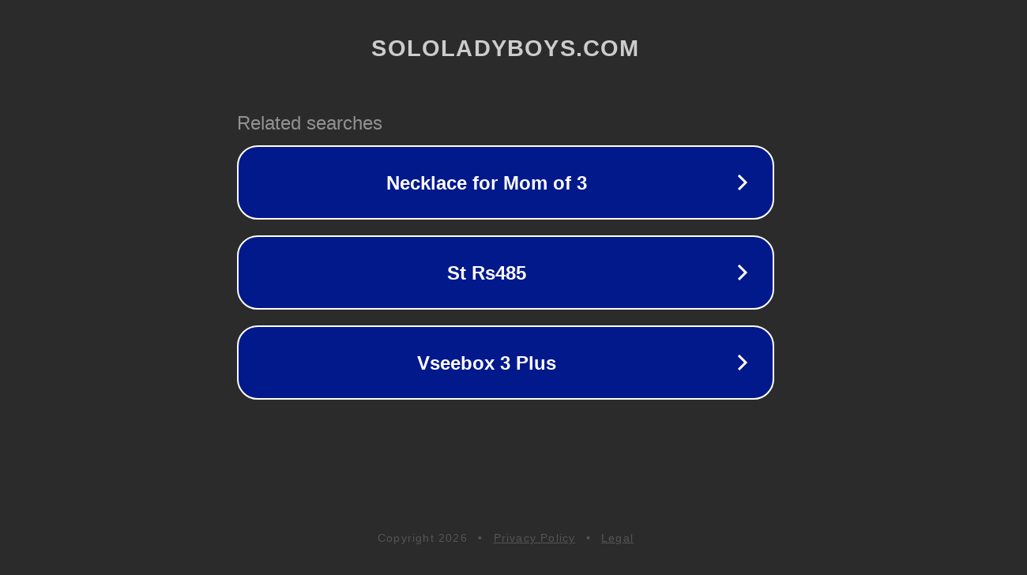

--- FILE ---
content_type: text/html; charset=utf-8
request_url: http://ww25.sololadyboys.com/cgi-bin/at3/out.cgi?id=47&tag=toplist&trade=http://astro.place/planet&subid1=20231211-1252-0809-b1b7-b0e3ec731e5a
body_size: 1386
content:
<!doctype html>
<html data-adblockkey="MFwwDQYJKoZIhvcNAQEBBQADSwAwSAJBANDrp2lz7AOmADaN8tA50LsWcjLFyQFcb/P2Txc58oYOeILb3vBw7J6f4pamkAQVSQuqYsKx3YzdUHCvbVZvFUsCAwEAAQ==_JpdWQvZsbU27WpujuX03GeMJfdAG66dSnTbOOJz7AsQyZ4JZrlgvbmMhU1MqAZ7zr7caK45PBSRHt/cWndFb3g==" lang="en" style="background: #2B2B2B;">
<head>
    <meta charset="utf-8">
    <meta name="viewport" content="width=device-width, initial-scale=1">
    <link rel="icon" href="[data-uri]">
    <link rel="preconnect" href="https://www.google.com" crossorigin>
</head>
<body>
<div id="target" style="opacity: 0"></div>
<script>window.park = "[base64]";</script>
<script src="/bSeTDenLx.js"></script>
</body>
</html>
